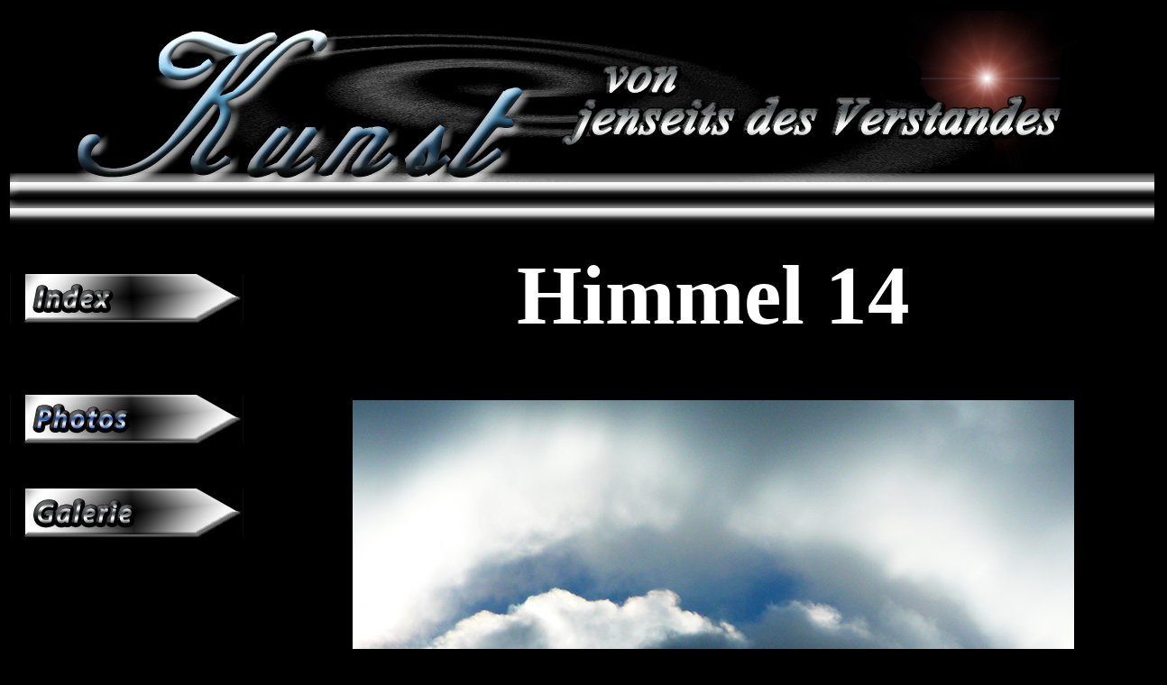

--- FILE ---
content_type: text/html
request_url: http://kpkbkp.de/photo/himmel/14.html
body_size: 691
content:
<html>
<head>
<title>Kolesch</title>
<link rel=stylesheet type="text/css" href="../../ds/ego.css">
<meta name="description" content="Kunstseite von Peter Kolesch">
<meta name="keywords" content="Peter Kolesch Grafik Kunst Photoshop">
<meta name="author" content="Kolesch">
<meta name="editor" content="html-editor phase 5">
</head>
<body text="#FFFFFF" bgcolor="#000000" link="#FF0000">
<table border="0" width="100%" height="100%">
        <tr>
                <td align=center valign=middle>

<img src="../../ds/oben.jpg" width="1280" height="263" border="0">


<table width="1280" border="0" cellpadding="0" cellspacing="0">
 <tr>
  <td align=center valign=top width="259">
  <IMG SRC="../../ds/nd.gif" WIDTH="2" HEIGHT="30" border="0"><br>
   <a href="../../index.html"><IMG SRC="../../ds/index.jpg" WIDTH="259" HEIGHT="54" border="0"></a><br><IMG SRC="../../ds/nd.gif" WIDTH="2" HEIGHT="80" border="0"><br>
  <IMG SRC="../../ds/photos2.jpg" WIDTH="259" HEIGHT="54" border="0"><br><IMG SRC="../../ds/nd.gif" WIDTH="2" HEIGHT="50" border="0"><br>
  <a href="../01.html"><IMG SRC="../../ds/gal.jpg" WIDTH="259" HEIGHT="54" border="0"></a><br><IMG SRC="../../ds/nd.gif" WIDTH="2" HEIGHT="470" border="0"><br>
  <a href="13.html"><IMG SRC="../../ds/zurueck.jpg" WIDTH="259" HEIGHT="54" border="0"></a><br><IMG SRC="../../ds/nd.gif" WIDTH="2" HEIGHT="50" border="0"><br>
  <a href="15.html"><IMG SRC="../../ds/vor.jpg" WIDTH="259" HEIGHT="54" border="0"></a><br><IMG SRC="../../ds/nd.gif" WIDTH="2" HEIGHT="50" border="0"><br>
  </td>

  <td><IMG SRC="../../ds/nd.gif" WIDTH="20" HEIGHT="100" border="0">
  </td>

  <td align="center" valign="top" width="1021">

<h1>Himmel 14</h1>
<IMG SRC="h14.jpg" border="0">
<br>&nbsp;<br><br>&nbsp;<br>
<img src="../../ds/unten2.jpg" width="788" height="69" border="0"><br>


<table width="788" border="0" cellpadding="0" cellspacing="0">
 <tr>
  <td align="center" valign="top">
<span class="txt">
Zur Meditation und Erbauung einfach durchklicken.
</span>
<br>&nbsp;<br><br>&nbsp;<br>
</span>
  </td>
 </tr>
</table>





  </td>
 </tr>
</table>




<img src="../../ds/unten.jpg" width="1280" height="89" border="0">

               </td>
        </tr>
</table>
</body>
</html>

--- FILE ---
content_type: text/css
request_url: http://kpkbkp.de/ds/ego.css
body_size: 265
content:
h1{font-size:70pt;color:white;font-family:times;font-weight:800;}
h2{font-size:44pt;color:white;font-family:times;font-weight:600;text-decoration:underline;}
.txt{font-size:24pt;color:white;font-family:times,helvetika;}
.kurv{font-size:24pt;color:white;font-family:times,helvetika;font-style:italic;}
.leb{font-size:24pt;color:white;font-family:times,helvetika;text-decoration:underline;font-weight:600;}
.oben{font-size:14pt;color:darkred;font-weight:bold;font-family:Lucida Blacklet;}
a:link { color:#00A0FF; text-decoration:none; font-size:24pt;font-family:times;}
a:visited { color:#00A0FF; text-decoration:none; font-size:24pt;font-family:times;}
a:hover { color:#0000FF; text-decoration:none; font-size:24ptfont-family:times;}
a:active { color:#ffffff; text-decoration:none; font-size:24pt;font-family:times;}
a:focus { color:#ffffff; text-decoration:none; font-size:24pt;font-family:times;}